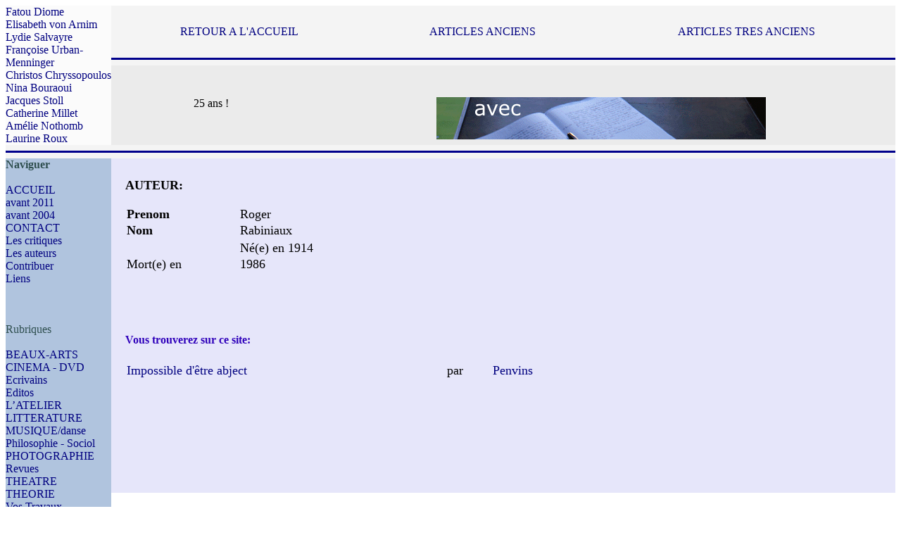

--- FILE ---
content_type: text/html; charset=iso-8859-1
request_url: https://www.e-litterature.net/publier3/spip.php?page=baseall-autbio&id=auteurs&num=626&aut=Roger%20Rabiniaux
body_size: 7707
content:
<!DOCTYPE html PUBLIC '-//W3C//DTD XHTML 1.0 Strict//EN' 'http://www.w3.org/TR/xhtml1/DTD/xhtml1-strict.dtd'>
<html dir="ltr" lang="fr">
<head>
		<meta http-equiv="content-type" content="text/html;charset=UTF-8">
		<meta name="viewport" content="width=device-width, initial-scale=1" >
		<title>Roger Rabiniaux </title>
		
		<link rel="stylesheet" type="text/css" href="squelettes/mon_style.css" />
</head>




<!DOCTYPE html PUBLIC "-//W3C//DTD HTML 4.01 Transitional//EN">
<head>
		<meta http-equiv="content-type" content="text/html;charset=UTF-8">
	<meta name="description" content="Critique litteraire">
</head>	
		 <table BORDER=0 CELLSPACING=0 CELLPADDING=0 WIDTH="100%" bgcolor="#f4f4f4" height="1" >
			<tr>
				<td rowspan="3" valign="middle" align="justify" bgcolor="#fbfbfb" width="150">
			<div align="left">
				<meta http-equiv="content-type" content="text/html;charset=UTF-8">
<a href="http://www.e-litterature.net/publier3/spip/spip.php?article1932">Fatou&nbsp;Diome</a><br><a href="http://www.e-litterature.net/publier3/spip/spip.php?article1917">Elisabeth&nbsp;von Arnim</a><br><a href="http://www.e-litterature.net/publier3/spip/spip.php?article1919">Lydie&nbsp;Salvayre</a><br><a href="http://www.e-litterature.net/publier3/spip/spip.php?article1918">Françoise&nbsp;Urban-Menninger</a><br><a href="http://www.e-litterature.net/publier3/spip/spip.php?article1915">Christos&nbsp;Chryssopoulos</a><br><a href="http://www.e-litterature.net/publier3/spip/spip.php?article1914">Nina&nbsp;Bouraoui</a><br><a href="http://www.e-litterature.net/publier3/spip/spip.php?article1906">Jacques&nbsp;Stoll</a><br><a href="http://www.e-litterature.net/publier3/spip/spip.php?article1907">Catherine&nbsp;Millet</a><br><a href="http://www.e-litterature.net/publier3/spip/spip.php?article1900">Amélie&nbsp;Nothomb</a><br><a href="http://www.e-litterature.net/publier3/spip/spip.php?article1899">Laurine&nbsp;Roux</a><br></div>
		</td>
				<td valign="middle" align="center">
					<div align="center">
				<table width="100%" border="0" cellspacing="0" cellpadding="0" height="100%">
					<tr>
						<td>
							<div align="center">
								<br>
								<a href="../../index.html">RETOUR A L'ACCUEIL<br>
								</a></div>
						</td>
						<td>
							<div align="center">
								<br>
								<a href="../../publier2/index.php">ARTICLES ANCIENS<br>
								</a></div>
						</td>
						<td>
							<div align="center">
								<br>
								<a href="../../pub/index.php">ARTICLES TRES ANCIENS<br>
								</a></div>
						</td>
					</tr>
				</table>
			</div>
					<div align="center">
						<small></small></div>
				</td>
			</tr>
			<tr>
		<td valign="bottom" align="left">
					<hr color="DarkBlue"size="3">
				</td>
	</tr>
			<tr>
		<td valign="bottom" align="left" bgcolor="#ebebeb"><font color="black">
						<table width="100%" border="0" cellspacing="2" cellpadding="0" align="center">
							<tr> 
								<td colspan="3" align="center" valign="middle" bgcolor="#ebebeb">
									<div align="center">
										<table width="100%" border="0" cellspacing="2" cellpadding="0">
											<tr valign="middle">
												<td align="center" valign="top" width="25%">25&nbsp;ans&nbsp;!<br>
										</td>
												<td colspan="2" valign="top">
													<div align="center">
												<a href="http://e-litterature.net/racine/sinscrire.php"><img src="./squelettes/osezel.gif" alt="" height="60" width="468" border="0"></a></div>
												</td>
											</tr>
										</table>
									</div>
								</td>
							</tr>
						</table>
					</font></td>
	</tr>
			<tr height="5">
				<td colspan="2" valign="top" align="left" height="5">
			<div align="center">
				<hr color="DarkBlue"size="3">
			</div>
		</td>
			</tr>
			</table>

<body class="page_article">
     
 <div id="MargeGauche">	
 <div id="navig">  
   
<head>
<meta http-equiv="content-type" content="text/html;charset=UTF-8">
<meta name="viewport" content="width=device-width, initial-scale=1" >
<link rel="stylesheet" type="text/css" href="#CHEMIN{mon_style.css}" />
</head>
<b><font size="3" color="#2f4f4f">Naviguer</font><font size="3"><br>
	</font></b><font size="3"><br>
	<meta http-equiv="content-type" content="text/html;charset=UTF-8">
<a href="./../page2.php">ACCUEIL</a><br><a href="./../publier2/index.php">avant 2011</a><br><a href="./../pub/index.php">avant 2004</a><br><a href="./..//contact.php">CONTACT
</a><br><a href="./../publier3/spip?page=critiques">Les critiques</a><br><a href="./../publier3/spip.php?page=touslesaut">Les auteurs</a><br><a href="./../racine/sinscrire.php">Contribuer</a><br><a href="./../racine/rubliens.php">Liens

</a><br><br>
</font>
<br>
<br>

<div align="left">
<font size="3" color="#2f4f4f">
Rubriques
</font>
<br>
<br>
<font size="3">	

<a href="spip.php?rubrique4">BEAUX-ARTS</a><br>


<a href="spip.php?rubrique1">CINEMA - DVD</a><br>


<a href="spip.php?rubrique21">Ecrivains</a><br>


<a href="spip.php?rubrique16">Editos</a><br>


<a href="spip.php?rubrique20">L&#8217;ATELIER</a><br>


<a href="spip.php?rubrique5">LITTERATURE</a><br>


<a href="spip.php?rubrique3">MUSIQUE/danse</a><br>


<a href="spip.php?rubrique17">Philosophie - Sociol</a><br>


<a href="spip.php?rubrique19">PHOTOGRAPHIE</a><br>


<a href="spip.php?rubrique18">Revues</a><br>


<a href="spip.php?rubrique2">THEATRE</a><br>


<a href="spip.php?rubrique12">THEORIE</a><br>


<a href="spip.php?rubrique11">Vos Travaux</a><br>


</font>
</div>

<br>
<br>


</div>
</div>

<div id="contenair">
<div id="contenu">

<html>

	<head>
		<meta http-equiv="content-type" content="text/html;charset=UTF-8">
		<meta name="generator" content="Adobe GoLive 6">
		<title>Bibliographe</title>
	</head>

	<body bgcolor="#ffffff">
		<p><font size="4">
		</font>
		
			<b>AUTEUR:</b></p>
		<p><meta http-equiv="content-type" content="text/html;charset=UTF-8">
</p>
		<table width="100%" border="0" cellspacing="2" cellpadding="0">
			<tr>
				<td width="15%"><b>Prenom</b></td>
				<td width="25%">Roger</td>
				<td width="10%"></td>
				<td width="25%"></td>
				<td width="10%"></td>
				<td></td>
			</tr>
			<tr>
				<td width="15%"><b>Nom</b></td>
				<td width="25%"><font size="4">Rabiniaux</font></td>
				<td width="10%"></td>
				<td width="25%"></td>
				<td width="10%"></td>
				<td></td>
			</tr>
			<tr>
				<td width="15%"></td>
				<td width="25%"></td>
				<td width="10%"></td>
				<td width="25%"></td>
				<td width="10%"></td>
				<td></td>
			</tr>
			<tr>
				<td width="15%"></td>
				<td width="25%">
				Né(e) en 1914</td>
				<td width="10%"></td>
				<td width="25%">
				</td>
				<td width="10%"></td>
				<td></td>
			</tr>
			<tr>
				<td width="15%">Mort(e) en</td>
				<td width="25%">1986</td>
				<td width="10%"><b></b></td>
				<td width="25%"></td>
				<td width="10%"></td>
				<td></td>
			</tr>
		</table>
		
<br>
		<br>
		
			<br>
			<br>
		</a><font size="3" color="#3002bb"><b>Vous trouverez sur ce site:</b></font><br>
		<br>
		<meta http-equiv="content-type" content="text/html;charset=UTF-8">
<div align="left"><TABLE border="0" cellpadding="0" cellspacing="2" width="100%">
<TR><TD width="180"><a href="../publier2/spip.php?article343">Impossible d'être abject</a><br></TD><TD width="10">par</TD><TD width="220"><a href="http://www.e-litterature.net/publier3/spip.php?page=rubaut&id_auteur=1&vxsp=1">&nbsp;Penvins</a></TD></TR></TABLE>
</div><br>
		<br>
		
<br>
		<br>
		<div align="left">
			<p><br>
			</p>
		</div>
	</body>

</html><font size="3">
</font>
			
			
	
	
	<!-- <div class="aside">
	<!--	-->
	<!-- </div><!--.aside--> 
		
</div></div>		
<!-- fin contenu -->
			
<!-- fin conteneur -->

	
	<!-- fin page -->
	


</body>
</html>


--- FILE ---
content_type: text/html; charset=iso-8859-1
request_url: https://www.e-litterature.net/publier3/spip.php?page=baseall-autbio&id=auteurs&num=626&aut=Roger%20Rabiniaux
body_size: 7707
content:
<!DOCTYPE html PUBLIC '-//W3C//DTD XHTML 1.0 Strict//EN' 'http://www.w3.org/TR/xhtml1/DTD/xhtml1-strict.dtd'>
<html dir="ltr" lang="fr">
<head>
		<meta http-equiv="content-type" content="text/html;charset=UTF-8">
		<meta name="viewport" content="width=device-width, initial-scale=1" >
		<title>Roger Rabiniaux </title>
		
		<link rel="stylesheet" type="text/css" href="squelettes/mon_style.css" />
</head>




<!DOCTYPE html PUBLIC "-//W3C//DTD HTML 4.01 Transitional//EN">
<head>
		<meta http-equiv="content-type" content="text/html;charset=UTF-8">
	<meta name="description" content="Critique litteraire">
</head>	
		 <table BORDER=0 CELLSPACING=0 CELLPADDING=0 WIDTH="100%" bgcolor="#f4f4f4" height="1" >
			<tr>
				<td rowspan="3" valign="middle" align="justify" bgcolor="#fbfbfb" width="150">
			<div align="left">
				<meta http-equiv="content-type" content="text/html;charset=UTF-8">
<a href="http://www.e-litterature.net/publier3/spip/spip.php?article1932">Fatou&nbsp;Diome</a><br><a href="http://www.e-litterature.net/publier3/spip/spip.php?article1917">Elisabeth&nbsp;von Arnim</a><br><a href="http://www.e-litterature.net/publier3/spip/spip.php?article1919">Lydie&nbsp;Salvayre</a><br><a href="http://www.e-litterature.net/publier3/spip/spip.php?article1918">Françoise&nbsp;Urban-Menninger</a><br><a href="http://www.e-litterature.net/publier3/spip/spip.php?article1915">Christos&nbsp;Chryssopoulos</a><br><a href="http://www.e-litterature.net/publier3/spip/spip.php?article1914">Nina&nbsp;Bouraoui</a><br><a href="http://www.e-litterature.net/publier3/spip/spip.php?article1906">Jacques&nbsp;Stoll</a><br><a href="http://www.e-litterature.net/publier3/spip/spip.php?article1907">Catherine&nbsp;Millet</a><br><a href="http://www.e-litterature.net/publier3/spip/spip.php?article1900">Amélie&nbsp;Nothomb</a><br><a href="http://www.e-litterature.net/publier3/spip/spip.php?article1899">Laurine&nbsp;Roux</a><br></div>
		</td>
				<td valign="middle" align="center">
					<div align="center">
				<table width="100%" border="0" cellspacing="0" cellpadding="0" height="100%">
					<tr>
						<td>
							<div align="center">
								<br>
								<a href="../../index.html">RETOUR A L'ACCUEIL<br>
								</a></div>
						</td>
						<td>
							<div align="center">
								<br>
								<a href="../../publier2/index.php">ARTICLES ANCIENS<br>
								</a></div>
						</td>
						<td>
							<div align="center">
								<br>
								<a href="../../pub/index.php">ARTICLES TRES ANCIENS<br>
								</a></div>
						</td>
					</tr>
				</table>
			</div>
					<div align="center">
						<small></small></div>
				</td>
			</tr>
			<tr>
		<td valign="bottom" align="left">
					<hr color="DarkBlue"size="3">
				</td>
	</tr>
			<tr>
		<td valign="bottom" align="left" bgcolor="#ebebeb"><font color="black">
						<table width="100%" border="0" cellspacing="2" cellpadding="0" align="center">
							<tr> 
								<td colspan="3" align="center" valign="middle" bgcolor="#ebebeb">
									<div align="center">
										<table width="100%" border="0" cellspacing="2" cellpadding="0">
											<tr valign="middle">
												<td align="center" valign="top" width="25%">25&nbsp;ans&nbsp;!<br>
										</td>
												<td colspan="2" valign="top">
													<div align="center">
												<a href="http://e-litterature.net/racine/sinscrire.php"><img src="./squelettes/osezel.gif" alt="" height="60" width="468" border="0"></a></div>
												</td>
											</tr>
										</table>
									</div>
								</td>
							</tr>
						</table>
					</font></td>
	</tr>
			<tr height="5">
				<td colspan="2" valign="top" align="left" height="5">
			<div align="center">
				<hr color="DarkBlue"size="3">
			</div>
		</td>
			</tr>
			</table>

<body class="page_article">
     
 <div id="MargeGauche">	
 <div id="navig">  
   
<head>
<meta http-equiv="content-type" content="text/html;charset=UTF-8">
<meta name="viewport" content="width=device-width, initial-scale=1" >
<link rel="stylesheet" type="text/css" href="#CHEMIN{mon_style.css}" />
</head>
<b><font size="3" color="#2f4f4f">Naviguer</font><font size="3"><br>
	</font></b><font size="3"><br>
	<meta http-equiv="content-type" content="text/html;charset=UTF-8">
<a href="./../page2.php">ACCUEIL</a><br><a href="./../publier2/index.php">avant 2011</a><br><a href="./../pub/index.php">avant 2004</a><br><a href="./..//contact.php">CONTACT
</a><br><a href="./../publier3/spip?page=critiques">Les critiques</a><br><a href="./../publier3/spip.php?page=touslesaut">Les auteurs</a><br><a href="./../racine/sinscrire.php">Contribuer</a><br><a href="./../racine/rubliens.php">Liens

</a><br><br>
</font>
<br>
<br>

<div align="left">
<font size="3" color="#2f4f4f">
Rubriques
</font>
<br>
<br>
<font size="3">	

<a href="spip.php?rubrique4">BEAUX-ARTS</a><br>


<a href="spip.php?rubrique1">CINEMA - DVD</a><br>


<a href="spip.php?rubrique21">Ecrivains</a><br>


<a href="spip.php?rubrique16">Editos</a><br>


<a href="spip.php?rubrique20">L&#8217;ATELIER</a><br>


<a href="spip.php?rubrique5">LITTERATURE</a><br>


<a href="spip.php?rubrique3">MUSIQUE/danse</a><br>


<a href="spip.php?rubrique17">Philosophie - Sociol</a><br>


<a href="spip.php?rubrique19">PHOTOGRAPHIE</a><br>


<a href="spip.php?rubrique18">Revues</a><br>


<a href="spip.php?rubrique2">THEATRE</a><br>


<a href="spip.php?rubrique12">THEORIE</a><br>


<a href="spip.php?rubrique11">Vos Travaux</a><br>


</font>
</div>

<br>
<br>


</div>
</div>

<div id="contenair">
<div id="contenu">

<html>

	<head>
		<meta http-equiv="content-type" content="text/html;charset=UTF-8">
		<meta name="generator" content="Adobe GoLive 6">
		<title>Bibliographe</title>
	</head>

	<body bgcolor="#ffffff">
		<p><font size="4">
		</font>
		
			<b>AUTEUR:</b></p>
		<p><meta http-equiv="content-type" content="text/html;charset=UTF-8">
</p>
		<table width="100%" border="0" cellspacing="2" cellpadding="0">
			<tr>
				<td width="15%"><b>Prenom</b></td>
				<td width="25%">Roger</td>
				<td width="10%"></td>
				<td width="25%"></td>
				<td width="10%"></td>
				<td></td>
			</tr>
			<tr>
				<td width="15%"><b>Nom</b></td>
				<td width="25%"><font size="4">Rabiniaux</font></td>
				<td width="10%"></td>
				<td width="25%"></td>
				<td width="10%"></td>
				<td></td>
			</tr>
			<tr>
				<td width="15%"></td>
				<td width="25%"></td>
				<td width="10%"></td>
				<td width="25%"></td>
				<td width="10%"></td>
				<td></td>
			</tr>
			<tr>
				<td width="15%"></td>
				<td width="25%">
				Né(e) en 1914</td>
				<td width="10%"></td>
				<td width="25%">
				</td>
				<td width="10%"></td>
				<td></td>
			</tr>
			<tr>
				<td width="15%">Mort(e) en</td>
				<td width="25%">1986</td>
				<td width="10%"><b></b></td>
				<td width="25%"></td>
				<td width="10%"></td>
				<td></td>
			</tr>
		</table>
		
<br>
		<br>
		
			<br>
			<br>
		</a><font size="3" color="#3002bb"><b>Vous trouverez sur ce site:</b></font><br>
		<br>
		<meta http-equiv="content-type" content="text/html;charset=UTF-8">
<div align="left"><TABLE border="0" cellpadding="0" cellspacing="2" width="100%">
<TR><TD width="180"><a href="../publier2/spip.php?article343">Impossible d'être abject</a><br></TD><TD width="10">par</TD><TD width="220"><a href="http://www.e-litterature.net/publier3/spip.php?page=rubaut&id_auteur=1&vxsp=1">&nbsp;Penvins</a></TD></TR></TABLE>
</div><br>
		<br>
		
<br>
		<br>
		<div align="left">
			<p><br>
			</p>
		</div>
	</body>

</html><font size="3">
</font>
			
			
	
	
	<!-- <div class="aside">
	<!--	-->
	<!-- </div><!--.aside--> 
		
</div></div>		
<!-- fin contenu -->
			
<!-- fin conteneur -->

	
	<!-- fin page -->
	


</body>
</html>


--- FILE ---
content_type: text/css
request_url: https://www.e-litterature.net/publier3/squelettes/mon_style.css
body_size: 3211
content:

a       { color: navy; text-decoration: none }
a:active     { color: navy; text-decoration: none }
a:vlink    { color: navy; text-decoration: none }
a:link    { color: navy; text-decoration: none }
.h1  { text-indent: 5px }
p   { color: black; text-indent: 0px }
#navig                     { color: black; font-size: medium; text-align: left; text-indent: 0px; top: 0px; left: 3px; width: 150px; height: 100% }
#MargeGauche                         { color: #000; font-size: small; background: #b0c4de fixed right 0px; text-indent: 0px; float: left; clear: both; margin-right: 0px; padding-right: 0px; border: none thin #000; left: 2px; width: 150px; height: auto }
#contenair             { background-color: #e6e6fa; text-align: justify; text-indent: 0px; margin: 0px; padding: 0px; top: 0px; left: 300px; width: auto; height: auto; overflow: scroll }
#contenair2   { background-color: #eaf1f7; text-align: justify; text-indent: 0px; margin: 0px; padding: 0px; top: 0px; left: 300px; width: auto; height: auto; overflow: hidden }
#contenu             { color: black; font-size: large; background-color: #e6e6fa; text-align: justify; text-indent: 0px; list-style-position: inside; margin: 10px 20px 20px; padding: auto; top: 0px; left: 102px; width: auto; height: auto; overflow: hidden }
spip_documents  { margin: 10px; border: 10px }
/*  ------------------------------------------
/*  Habillage des forums
/*  ------------------------------------------ */
.forum-repondre, .forum-decompte {
	clear: both;
	margin-top: 2.5em;
	padding-top: 2px;
	border-top: 2px solid #CCC;
	font-size: 0.88em;
	font-weight: bold; }
/* * Habillage des forums */
ul.forum { display: block; clear: both; margin: 0; padding: 0; }
ul.forum, ul.forum ul { list-style: none; }
.forum-fil { margin-top: 1.5em; }
.forum-fil ul { display: block; margin: 0; padding: 0; margin-left: 1em; }
.forum-chapo .forum-titre, .forum-chapo .forum-titre a { display: block; margin: 0; padding: 0; font-weight: bold; text-decoration: none; color: #333; }
.forum-chapo small {}
.forum-texte { margin: 0; padding: 0.5em 1em 0 1em; color: #333; font-size: 0.82em; }
.forum-texte .forum-lien {}
.forum-texte .forum-repondre-message { margin: 0; padding: 1px 0; text-align: right; }
/* Boite d'un forum : eclaircissement progressif des bords */
ul .forum-message { border: 1px solid #666; margin: 0; padding: 0; margin-bottom: 1em; }
ul ul .forum-message { border: 1px solid #A4A4A4; }
ul ul ul .forum-message { border: 1px solid #B8B8B8; }
ul ul ul ul .forum-message { border: 1px solid #CCC; }
ul ul ul ul ul .forum-message { border: 1px solid #E0E0E0; }
ul ul ul ul ul ul .forum-message { border: 1px dotted #E0E0E0; }
/* Boite de titre d'un forum : mise en couleur selon la profondeur du forum */
ul .forum-chapo { border: none; border-bottom: 1px dotted #B8B8B8; margin: 0; padding: 3px 6px 2px 6px; font-size: 0.88em; background: #C4E0E0; }
ul ul .forum-chapo { background: #D4E8E8; }
ul ul ul .forum-chapo { background: #E4F0F0; }
ul ul ul ul .forum-chapo { background: #F4F8F8; border-bottom: 1px dotted #E0E0E0; }
ul ul ul ul ul .forum-chapo { background: #FFF; }
.spip_documents   { line-height: normal; text-align: center; border: 20px #f00 }
